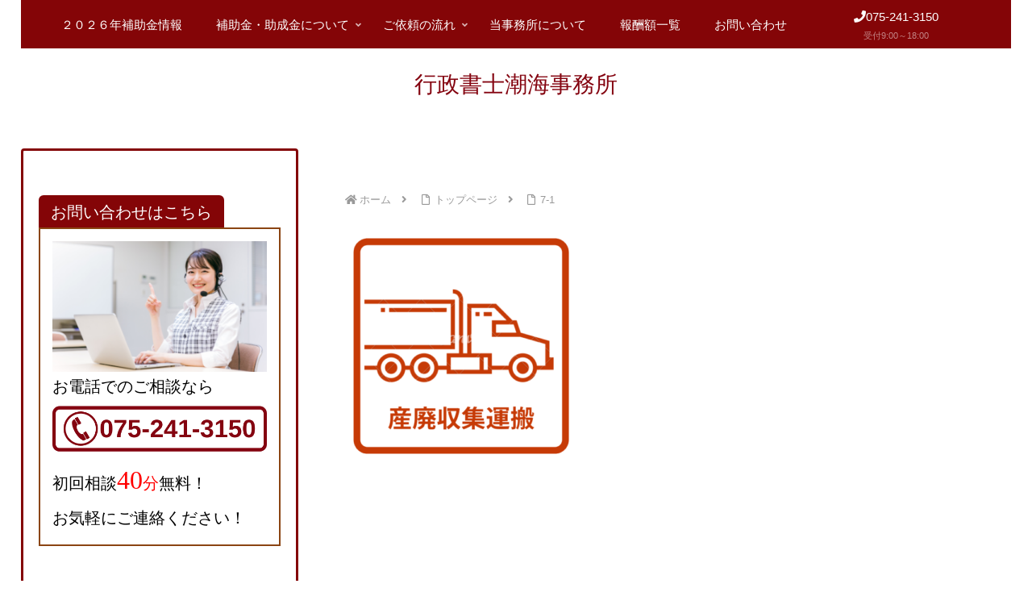

--- FILE ---
content_type: text/css
request_url: https://shiomi-gyosei.com/wp-content/themes/cocoon-child-master/style.css?ver=6.9&fver=20220307043535
body_size: 2480
content:
@charset "UTF-8";

/*!
Theme Name: Cocoon Child
Description: Cocoon専用の子テーマ
Theme URI: https://wp-cocoon.com/
Author: わいひら
Author URI: https://nelog.jp/
Template:   cocoon-master
Version:    1.1.2
*/

/************************************
/
** 子テーマ用のスタイルを書く
************************************/
/*必要ならばここにコードを書く*/
/
/List Category Postカスタマイズ/
ul.lcp_catlist li {
list-style:none;
border-bottom: 1px solid #CCCCCC;
padding-top: 10px;
padding-bottom: 90px;
}

ul.lcp_catlist li img {
float: left;
margin-right: 30px;
}
/************************************
** レスポンシブデザイン用のメディアクエリ
************************************/
/*1023px以下*/
@media screen and (max-width: 1023px){
  /*必要ならばここにコードを書く*/
	

}

/*834px以下*/
@media screen and (max-width: 834px){
  /*必要ならばここにコードを書く*/
}

/*480px以下*/
@media screen and (max-width: 480px){
  /*必要ならばここにコードを書く*/
}

#header-container {
animation: Down 1.5s ease-out 0s 1 normal;
}


.box-menu {
    padding: 0.5em 1em;
    margin: 0em 0;
    color: #ffffff;
	/*color: #2c2c2f;*/
    background: #840410;/*背景色*/
	
	
	
}
.box-menu p {
    margin: 0; 
    padding: 0;
}

.box-menu-5 {

	
}

.box-menu-label {
    font-size: 12px;
    font-weight: 600;
	
}

.wwa .box-menu {
    width: 15.1%;
}

.box-menus {
   /* display: flex; */
    /*justify-content: flex-end;*/
    flex-wrap: wrap;
	margin-left: auto;
	 
;
;

}



.box-menu:last-child {
    margin-right: 0%;
}

.post-date {
	display: none;
}

.entry-title {
	display: none;
}

.box-menus {
	 text-align: left;
	 
}

.row-1 {
	color: #FFFFFF;
}

.mori07{
font-size: 1.5em;/* フォントサイズ */
font-weight: bold;/* フォント太さ */
padding-top: .5em;
padding-bottom: .5em;
padding-left: .5em;
margin-bottom: 2em;
/*border-left: 20px solid #840410;/* 線 */
text-align: center;
border-left: 20px solid #61030c;/* 線 */
background-color: #840410;/* 背景色 */
color: #fff;/* フォント色 */
	font-family: "TBUDゴシック R" !important;
}
.mori02{
background-color: #840410;/* 背景色 */
}	
.text_area {margin: 60px 0 30px;}
  .text_area h2,.c-nap h2 {font-size: 22px;font-weight: bold;line-height: 1.3;margin: 0 0 20px;}
  .text_area p {margin: 0;}
  .text_area p:last-child {}
  /NAP/
  .c-nap {margin: 40px 0 0;}
  .c-table {border-collapse: collapse;text-align: left;width: 100%;}
  .c-table tr {border-bottom: 1px solid #e5e5e5;}
  .c-table th {text-align: left;vertical-align: middle;width: 25%;}
  .c-table td {vertical-align: middle;}
  .u-p15 {padding: 15px !important;}
  .c-table ul {list-style-type: none;margin: 0;padding: 0;}
  .c-table li {list-style-type: none;margin: 0;}
  /ボタン/
  .column_link {margin: 40px 0 60px;text-align: center;}
  .column_link a {background: #870000;
	  border-radius: 5px;
	  color: #fff;
	  display: flex;
	  padding: 15px 20px;
	  position: relative;
	  text-decoration: none;
	  transition: 0.2s;
	  width: 94%;
	  margin: 40px 35px 60px;
	  text-align: center;
	  justify-content: space-around;
}
  .column_link a:hover {opacity: 0.7;text-decoration: none;}
  @media (min-width: 768px) {
  /ボタン PCのみ/
  .column_link a {width: 45%;
	  }
  }
  @media only screen and (max-width: 768px) {
  .text_area h2,.c-nap h2 {font-size: 19px;
	  }
  .c-table th {width: 34%;
	  }
  }

.serif-left {
    background: #e6706d;
}
.balloon-simple .icon-left img {
    border: solid 4px #e6706d;
}
.is-style-sticky-blue {
    border-color: #e6706d;
    background-color: #fbc8c7;
}

/************************************
** お問い合わせフォームの入力
************************************/
input[type="text"],
input[type="password"],
input[type="datetime"],
input[type="date"],
input[type="month"],
input[type="time"],
input[type="week"],
input[type="number"],
input[type="email"],
input[type="url"],
input[type="search"],
input[type="tel"],
input[type="color"],
select,
textarea,
.field {
  display: block;
  width: 100%;
  height: 45px;
  margin-bottom: 0;
  padding: 0 12px;
  border: 0;
  border-radius: 3px;
  background-color: #eff1f5;
  box-shadow: none;
  color: #5c6b80;
  font-size: 1em;
  vertical-align: middle;
  line-height: 45px;
  transition: background-color 0.24s ease-in-out;
}
textarea {
  max-width: 100%;
  min-height: 120px;
  line-height: 1.5em;
  padding: 0.5em;
  overflow: auto;
}
@media(max-width:500px) {
    .inquiry td,
    .inquiry th {
        display: block !important;
        width: 100% !important;
        border-top: none !important;
        -webkit-box-sizing: border-box !important;
        -moz-box-sizing: border-box !important;
        box-sizing: border-box !important
    }
    .inquiry tr:first-child th {
        border-top: 1px solid #d7d7d7 !important
    }
    .inquiry .any,
    .inquiry .haveto {
        font-size: 10px
    }
}
.inquiry th {
    text-align: left;
    font-size: 14px;
    color: #444;
    padding-right: 5px;
    width: 30%;
    background: #f7f7f7;
    border: solid 1px #d7d7d7
}
.inquiry td {
    font-size: 13px;
    border: solid 1px #d7d7d7
}
.entry-content .inquiry tr,
.entry-content table {
    border: solid 1px #d7d7d7
}
.haveto {
    font-size: 7px;
    padding: 5px;
    background: #ff9393;
    color: #fff;
    border-radius: 2px;
    margin-right: 5px;
    position: relative;
    bottom: 1px
}
.any {
    font-size: 7px;
    padding: 5px;
    background: #93c9ff;
    color: #fff;
    border-radius: 2px;
    margin-right: 5px;
    position: relative;
    bottom: 1px
}
.verticallist .wpcf7-list-item {
    display: block
}
#formbtn {
    display: block;
    padding: 15px;
    width: 350px;
    background: #ffaa56;
    color: #fff;
    font-size: 18px;
    font-weight: 700;
    border-radius: 2px;
    margin: 25px auto 0
}
#formbtn:hover {
    background: #fff;
    color: #ffaa56;
    border: 2px solid #ffaa56
}
th {
    font-weight: 700;
    text-transform: uppercase;
    padding: 13px
}
td {
    border-top: 1px solid #ededed;
    padding: 12px
}
input,
select,
textarea {
    border: 1px solid #dfdfdf;
    letter-spacing: 1px;
    margin: 0;
    max-width: 100%;
    resize: none
}

.inline-block{
    display: flex;
    padding: 10px;
    width: 100%;
     justify-content: space-around;
}

 

 @media only screen and (max-width: 768px) {
.inline-block{
    display: inline-block;
    padding: 10px;
    width: 100%;
}
}

.widget_box_menu{
	background-color: #840410;
}

/************************************
**　ヘッダーメニュー
************************************/
justify-content:flex-start;
}
.navi-in>ul li {
line-height: 40px;
height: 40px;
}
.navi-in a{
font-size:15px;
}
#navi .navi-in a:hover {
transform: none!important;
}
.navi-in > ul .sub-menu a {
padding: 0;
}
.sub-menu{
box-shadow: 0px 2px 5px 0 rgba(0,0,0,.26);
}
.sub-menu .caption-wrap {
color:#333;
border-top: dotted #dddddd;
background:#fff;
padding:0 0 0 2em;
margin:0;
}
.navi-in > ul .sub-menu a:hover {
transform: none!important;
}
div#header-container {
box-shadow: none;
}

--- FILE ---
content_type: application/javascript
request_url: https://shiomi-gyosei.com/wp-content/themes/cocoon-child-master/javascript.js?ver=6.9&fver=20210315032857
body_size: 635
content:
//ここに追加したいJavaScript、jQueryを記入してください。
//このJavaScriptファイルは、親テーマのJavaScriptファイルのあとに呼び出されます。
//JavaScriptやjQueryで親テーマのjavascript.jsに加えて関数を記入したい時に使用します。
<script src="https://cdnjs.cloudflare.com/ajax/libs/jquery/3.4.1/jquery.min.js" type="text/
javascript"></script>

<script src="js/jquery.validationEngine-ja.js" type="text/javascript" charset="utf-8"></script>
<script src="js/jquery.validationEngine.js" type="text/javascript" charset="utf-8"></script>

<link rel="stylesheet" href="css/validationEngine.jquery.css" type="text/css"/>
	
	jQuery(document).ready(function(){
	jQuery("#contact").validationEngine('attach', {
		scroll: false,
	});
	jQuery("#email").addClass("validate[required,custom[email]]").attr("data-prompt-position", "inline");
	jQuery("#tel").addClass("validate[required,custom[phone]]").attr("data-prompt-position", "inline");
	jQuery("#your-name").addClass("validate[required]").attr("data-prompt-position", "inline");
	jQuery("#title").addClass("validate[required]").attr("data-prompt-position", "inline");


});

jQuery("#contact").validationEngine('attach', {
	scroll: false,
	'custom_error_messages': {
		'#email' : {
			'required': {
				'message': "メールアドレスが入力されていません"
			},
			'custom[email]': {
				'message': "メールアドレスを正しく入力してください"
			}
		},
		'#tel' : {
			'required': {
				'message': "電話番号が入力されていません"
			},
			'custom[phone]': {
				'message': "電話番号を正しく入力してください"
			}
		},
		'#your-name' : {
			'required': {
				'message': "名前が入力されていません"
			}
		},
		'#title' : {
			'required': {
				'message': "件名が入力されていません"
			}
		}

	}
});